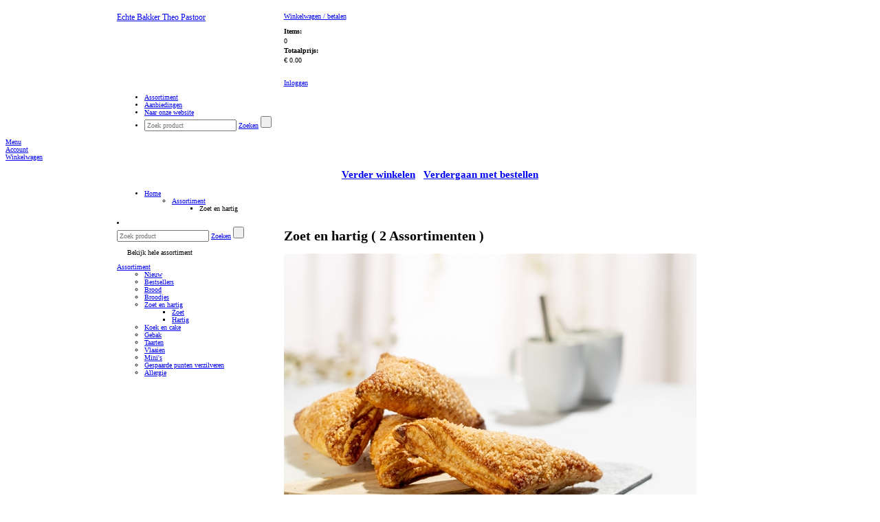

--- FILE ---
content_type: text/html; charset=utf-8
request_url: https://webshop.theopastoor.echtebakker.nl/assortiment/zoet-en-hartig
body_size: 29921
content:

<!DOCTYPE html PUBLIC "-//W3C//DTD XHTML 1.0 Transitional//EN" "http://www.w3.org/TR/xhtml1/DTD/xhtml1-transitional.dtd">
<html xmlns="http://www.w3.org/1999/xhtml" xml:lang="nl-NL" lang="nl-NL" xmlns:fb="http://www.facebook.com/2008/fbml">
    <head><title>
	Zoet en hartig - Theo Pastoor, De Echte Bakker
</title><meta name="description" content="Zoet en hartig Echte Bakker Theo Pastoor TILBURG webshop EXTRAvestiging">
<meta name="keywords" content="Zoet, en, hartig, Echte, Bakker, Theo, Pastoor, TILBURG, webshop, EXTRAvestiging, bestellen, producten, home, assortiment">
<meta http-equiv="Content-Type" content="text/html; charset=utf-8" /><meta name="viewport" content="width=device-width, initial-scale=1" /><meta http-equiv="Cache-Control" content="no-cache" /><meta http-equiv="Expires" content="0" /><!--[if lt IE 7]><script src="/js/DD_belatedPNG.js" type="text/javascript"></script><![endif]--><meta name="copyright" content="Echte Bakker Theo Pastoor" /><link rel="shortcut icon" type="image/vnd.microsoft.icon" href="/Images/themes/evPastoorb2c/favicon.ico" /><script type="text/javascript">var aspJsVars = new Array();aspJsVars["baseUrl"] = 'https://webshop.theopastoor.echtebakker.nl/';</script><script type="text/javascript">var baseUrl = 'https://webshop.theopastoor.echtebakker.nl/'</script><link rel="stylesheet" type="text/css" href="/css/mediabox.css?version=638839337204310511" /><link rel="stylesheet" type="text/css" href="/css/toastr.min.css?version=638839337204310511" /><link rel="stylesheet" type="text/css" href="/css/fancybox.css?version=638839337204310511" /><link rel="stylesheet" type="text/css" href="/css/bootstrap-icons.css?version=638839337204154289" /><link rel="stylesheet" type="text/css" href="/bootstrap/css/bootstrap.css?version=638839337203997993" /><link rel="stylesheet" type="text/css" href="/css/default.css?version=638839337204310511" /><link rel="stylesheet" type="text/css" href="/css/themes/evPastoorcss/evPastoorb2c.css?version=638839337204310511" /><script type="text/javascript" src="/js/mootools-1.2.5-core-yc.js?version=638839337251966839"></script><script type="text/javascript" src="/js/mootools-1.2.5.1-more.js?version=638839337251966839"></script><script type="text/javascript" src="/js/jquery/1.12.4/jquery.js?version=638839337252123050"></script><script type="text/javascript" src="/js/jquery.fancybox.js?version=638839337251966839"></script><script type="text/javascript" src="/js/jquery.slicknav.js?version=638839337251966839"></script><script type="text/javascript" src="/js/config.js?version=638839337251810544"></script><script type="text/javascript" src="/js/file-upload.js?version=638839337251966839"></script><script type="text/javascript" src="/js/disableImageRightClick.js?version=638839337251810544"></script><script type="text/javascript" src="/js/toastr.min.js?version=638839337252123050"></script><script type="text/javascript" src="/bootstrap/js/bootstrap.min.js?version=638839337204154289"></script><script type="text/javascript" src="/js/main.js?version=638839337251966839"></script></head>

    <body>
        
        
        

        <script type="text/javascript">
            // Ask the browser...
            var cookieEnabled = (navigator.cookieEnabled) ? true : false;

            //if not IE4+ nor NS6+
            //if (typeof navigator.cookieEnabled == "undefined" && !cookieEnabled) {
            //document.cookie = "testcookie";
            //cookieEnabled = (document.cookie.indexOf("testcookie") != -1) ? true : false;
            //}

            // If not, show the cookie message!
            if (!cookieEnabled)
            {
                toastr.options = {            
                    "closeButton": true,
                    "debug": false,
                    "progressBar": false,
                    "positionClass": "toast-top-full-width",
                    "onclick": null,
                    "showDuration": "50000",
                    "hideDuration": "50000",
                    "timeOut": "50000",
                    "extendedTimeOut": "50000",
                    "showEasing": "swing",
                    "hideEasing": "linear",
                    "showMethod": "fadeIn",
                    "hideMethod": "fadeOut"
                };
        
                toastr.warning("Uw browser setting ondersteunt geen cookies. Deze webshop kan mogelijk minder goed functioneren. Maakt u gebruik van Internet Explorer dan kunt u dit via [Internetopties -> Privacy] aanpassen. De maximale toegestane instelling hier is [Normaal-Hoog]. ", "LET OP!");
            };
        </script>     

        <!--[if lte IE 7]><div id="ie7"><![endif]-->
        <!--[if lte IE 6]><div id="ie6"><![endif]-->
        <div id="wrapper">               
            <form method="post" action="/assortiment/zoet-en-hartig" id="aspnetForm">
<div>
<input type="hidden" name="__EVENTTARGET" id="__EVENTTARGET" value="" />
<input type="hidden" name="__EVENTARGUMENT" id="__EVENTARGUMENT" value="" />
<input type="hidden" name="__VIEWSTATE" id="__VIEWSTATE" value="/[base64]/[base64]/9dHbn8" />
</div>

<script type="text/javascript">
//<![CDATA[
var theForm = document.forms['aspnetForm'];
if (!theForm) {
    theForm = document.aspnetForm;
}
function __doPostBack(eventTarget, eventArgument) {
    if (!theForm.onsubmit || (theForm.onsubmit() != false)) {
        theForm.__EVENTTARGET.value = eventTarget;
        theForm.__EVENTARGUMENT.value = eventArgument;
        theForm.submit();
    }
}
//]]>
</script>


<script src="/WebResource.axd?d=qvSY_j-W-heQw_AtwtcWyhFAkDYYXkj3e0qOpSTFVlqQPNHCKhCIIwI2lzBpQ7Jtr0GvdaThxKTDERP3NuqB4MCvjfA1&amp;t=638942282805310136" type="text/javascript"></script>


<script type="text/javascript">
//<![CDATA[
function TextBoxExtenderKeyDownHandler(evt,controlName,handleNumerics)
{
     gottenEvent = evt || window.event;
     if (gottenEvent.keyCode == 13)
     {
         var button = document.getElementById(controlName);
         if (button != null)
             button.click();
         else
             alert('DEFAULT BUTTON NOT FOUND');;
         return false;
     }
}
//]]>
</script>

<div>

	<input type="hidden" name="__VIEWSTATEGENERATOR" id="__VIEWSTATEGENERATOR" value="C3B246AC" />
	<input type="hidden" name="__SCROLLPOSITIONX" id="__SCROLLPOSITIONX" value="0" />
	<input type="hidden" name="__SCROLLPOSITIONY" id="__SCROLLPOSITIONY" value="0" />
</div>
                <div class="menu">
                    <div class="container"> 
                        <header>
                            <div class="row white-bg">
                                <div class="col-sm-3 header-logo">
                                    <div id="logo">
                                        <p class="logo">
                                            <a id="ctl00_hlHome" href="https://theopastoor.echtebakker.nl"><big>Echte Bakker Theo Pastoor</big></a>                          
                                        </p>
                                    </div>                      
                                </div>                  
                        
                                <div class="col-sm-9 header-info">
                                    
<div class="shopping-cart">
    <p><a id="ctl00_ucOrderSummaryControl_hlOrder" href="/CheckoutShoppingCart.aspx"><span class="IconShoppingCart"></span>Winkelwagen / betalen <i class="fa fa-arrow-right"></i></a></p>
    <dl>
	    <dt>Items:</dt>
	    <dd><span id="ShoppingCartItems">0</span></dd>
	    <dt>Totaalprijs:</dt>
	    <dd><span id="ShoppingCartSubtotal">&euro; 0.00</span></dd>
    </dl>
</div>
<div class="customer-info">
    <div id="loginstatusnotloggedin"><p><a href="/SignOn.aspx"><span class=IconLogin></span>Inloggen <i class="fa fa-arrow-right"></i></a></p></div>

</div>
                                    
                                </div>

                                <div class="col-md-9 main-nav">
                                    <nav id="main-nav">
                                        

<div class="main_navigation">
<ul id="navigation">
	<li class="active assortiment"><a href="/"><span>Assortiment</span></a></li>
<li class="aanbiedingen"><a href="/aanbiedingen"><span>Aanbiedingen</span></a></li>
<li class="naar-onze-website"><a href="https://theopastoor.echtebakker.nl" target="_self"><span>Naar onze website</span></a></li>

	
<li class="search">
	<div onkeypress="javascript:return WebForm_FireDefaultButton(event, &#39;ctl00_ucNavigationControl_ucSearchControl_btnSearch&#39;)">
	
		<input name="ctl00$ucNavigationControl$ucSearchControl$tbSearch" type="text" id="ctl00_ucNavigationControl_ucSearchControl_tbSearch" class="text" placeholder="Zoek product" OnKeyDown="return TextBoxExtenderKeyDownHandler(event,&#39;ctl00_ucNavigationControl_ucSearchControl_btnSearch&#39;,&#39;False&#39;);" OnClick="this.select()" />
		<a id="ctl00_ucNavigationControl_ucSearchControl_lbSearch" class="searchbutton" href="javascript:__doPostBack(&#39;ctl00$ucNavigationControl$ucSearchControl$lbSearch&#39;,&#39;&#39;)">Zoeken</a>
		<input type="submit" name="ctl00$ucNavigationControl$ucSearchControl$btnSearch" value="" onclick="javascript:WebForm_DoPostBackWithOptions(new WebForm_PostBackOptions(&quot;ctl00$ucNavigationControl$ucSearchControl$btnSearch&quot;, &quot;&quot;, true, &quot;&quot;, &quot;&quot;, false, false))" id="ctl00_ucNavigationControl_ucSearchControl_btnSearch" class="searchbutton-hidden" />
	
</div>
</li>
</ul>

</div>
                                    </nav>
                                </div>
                            </div>
                        </header>
                    </div>
                
                    
                    <div id="cd-hamburger-menu"><a class="cd-img-replace" href="#0">Menu</a></div>
                    <div id="cd-account-trigger"><a class="cd-img-replace" href="/SignOn.aspx">Account</a></div>
                    
                    <div id="cd-cart-trigger">
                        <a class="cd-img-replace" href="#0">Winkelwagen
                            
                        </a>
                    </div>
                     
                    <div id="cd-shadow-layer"></div>

                    
                    <div id="cd-cart">
                        <h2 class="text-center panelShoppingCardNaviagation">
                            <a href="#" id="closeShoppingCard"><i class="fa fa-arrow-left"></i> Verder winkelen</a>&nbsp; 
                            &nbsp;<a class="order-button" href="/CheckoutShoppingCart.aspx">Verdergaan met bestellen <i class="fa fa-arrow-right"></i></a>
                        </h2>
                        <div id="panelShoppingCard">
                            
<div class="ShoppingCardBlock">
    
    <div class="ShoppingCardItems">         
        
    </div>

    

    <div class="ShoppingCardSubTotal">          

        
    </div>
    <div class="ShoppingCardCustomText">            
        
    </div>
    <div class="ShoppingCardFooter">            
        
    </div>          
    
</div>

                        </div>
                    </div>
                </div>
            
                <div class="slider"></div>
                 
                            
                <div id="ctl00_container_move_top" class="container move_top">
                    <div id="ctl00_container_base" class="container_base container_assortimentlanguageentitypage">

                        
<ul id="breadcrumbs">
	<li>
		<a id="ctl00_ucBreadcrumbControl_breadcrumbhome" href="/">Home</a>
		<ul><li><a href="/">Assortiment</a>
<ul><li id="lastitem">Zoet en hartig
</li></ul>
</li></ul>

	</li>
</ul>

                        
                        <div class="row">
                            <nav class="col-md-3">
                                
<li class="search">
	<div onkeypress="javascript:return WebForm_FireDefaultButton(event, &#39;ctl00_ucSearchControl_btnSearch&#39;)">
	
		<input name="ctl00$ucSearchControl$tbSearch" type="text" id="ctl00_ucSearchControl_tbSearch" class="text" placeholder="Zoek product" OnKeyDown="return TextBoxExtenderKeyDownHandler(event,&#39;ctl00_ucSearchControl_btnSearch&#39;,&#39;False&#39;);" OnClick="this.select()" />
		<a id="ctl00_ucSearchControl_lbSearch" class="searchbutton" href="javascript:__doPostBack(&#39;ctl00$ucSearchControl$lbSearch&#39;,&#39;&#39;)">Zoeken</a>
		<input type="submit" name="ctl00$ucSearchControl$btnSearch" value="" onclick="javascript:WebForm_DoPostBackWithOptions(new WebForm_PostBackOptions(&quot;ctl00$ucSearchControl$btnSearch&quot;, &quot;&quot;, true, &quot;&quot;, &quot;&quot;, false, false))" id="ctl00_ucSearchControl_btnSearch" class="searchbutton-hidden" />
	
</div>
</li>
	                            
                                <div id="ctl00_ucSubnavigationControl_pagename" class="assortimentlanguageentitypage">
                <ul id="subnavigation" class="nav nav-pills nav-stacked" data-spy="affix" data-offset-top="420">



					<li>
				       	
				    	<a id="click_menu">Bekijk hele assortiment</a>
				        <div class="toggle_nav">
				            <a id="ctl00_ucSubnavigationControl_hlSubnavigationItem" class="assortiment" href="/">Assortiment</a>
				            
				            <ul>
<li>
<a href="/assortiment/nieuw" class="nieuw">Nieuw</a>
</li>
<li>
<a href="/assortiment/bestsellers" class="bestsellers">Bestsellers</a>
</li>
<li>
<a href="/assortiment/brood-2" class="brood">Brood</a>
</li>
<li>
<a href="/assortiment/broodjes" class="broodjes">Broodjes</a>
</li>
<li>
<a href="/assortiment/zoet-en-hartig" class="active sub zoet-en-hartig">Zoet en hartig</a>
<ul>
<li>
<a href="/assortiment/zoet-en-hartig/zoet">Zoet</a>
</li>
<li>
<a href="/assortiment/zoet-en-hartig/hartig">Hartig</a>
</li>
</ul>
</li>
<li>
<a href="/assortiment/koek-en-cake" class="koek-en-cake">Koek en cake</a>
</li>
<li>
<a href="/assortiment/gebak" class="gebak">Gebak</a>
</li>
<li>
<a href="/assortiment/taarten" class="taarten">Taarten</a>
</li>
<li>
<a href="/assortiment/vlaaien" class="vlaaien">Vlaaien</a>
</li>
<li>
<a href="/assortiment/mini-s" class="mini-s">Mini's</a>
</li>
<li>
<a href="/assortiment/gespaarde-punten-verzilveren" class="gespaarde-punten-verzilveren">Gespaarde punten verzilveren</a>
</li>
<li>
<a href="/assortiment/allergie" class="allergie">Allergie</a>
</li>
</ul>

				        </div>
					</li>
                </ul>

</div>


                            </nav>

                            <div class="col-md-9">
                                <div id="content" class = "page_assortimentlanguageentitypage"> 
                                
	
<div class="assortimentcollection">
    
	    <h1>Zoet en hartig <span class="count">( 2 Assortimenten )</span></h1>		
    
    
	<div class="row">
        <div class="col-md-12 no-padding">
            <div class="productGroup">	
	            <div id="ctl00_cphContent_ucAssortimentCollectionControl_ctl00_divassortimentbutton" class="product-hover zoet">
    <a id="ctl00_cphContent_ucAssortimentCollectionControl_ctl00_hlLink" class="productGroupBlock" href="/assortiment/zoet-en-hartig/zoet">
	    <div class="buttonoverlay">
            
	    </div>
	    <div class="image">
		    <img src="/images/products/assortment-200-zoet_600_450.jpeg" alt="Zoet" />

        </div>
	    <h3>Zoet</h3>
        </a>
</div><div id="ctl00_cphContent_ucAssortimentCollectionControl_ctl01_divassortimentbutton" class="product-hover hartig">
    <a id="ctl00_cphContent_ucAssortimentCollectionControl_ctl01_hlLink" class="productGroupBlock" href="/assortiment/zoet-en-hartig/hartig">
	    <div class="buttonoverlay">
            
	    </div>
	    <div class="image">
		    <img src="/images/products/assortment-205-hartig_600_450.jpeg" alt="Hartig" />

        </div>
	    <h3>Hartig</h3>
        </a>
</div>&nbsp;
            </div>
        </div>
        
            <div class="col-md-12 no-padding">
		        <div class="rightcolumn">
			        <div id="ctl00_cphContent_ucAssortimentCollectionControl_PricegroupDiscountitemControl_ctl00_divproductbutton" class="product-hover boekweitrustiek">
	<a id="ctl00_cphContent_ucAssortimentCollectionControl_PricegroupDiscountitemControl_ctl00_hlLink" class="product discount" href="/assortiment/brood-2/bruin/boekweit-rustiek">
		<div class="discountheader">
            <div id="discounttext">
			<strong>
                Aanbieding

			</strong>
            </div>
            <div id="discountperiod">
			    20-1 tm 24-1 
            </div>
		</div>
		
		<div class="body" style="position:relative;">
	    <div class="buttonoverlay">
            
	    </div>
		<div class="image">
			<img src="/images/products/product-1531-boekweit-rustiek_600_450.jpg" alt="Boekweit rustiek" />

		</div>
		<div class="image discountoverlay" visible="false">
			<img src="" alt="" />

		</div>
		<h2><span class="productButtonProductName">Boekweit rustiek</span></h2>
		
		<div class="from">
		    
		</div>
		
		<div class="price">
		    <div class="large">&euro;<span class="space"> </span>3</div>
		    <div class="small">32</div>
		    <div class="pricetext"></div>
		</div>
		
		<div class="arrow">
		    <i class="fa fa-arrow-right fa-5x"></i>
		</div>
		</div>
        <div id="productbuttonbesteltext">Bestel</div></a>
	<div id="productbuttonlink"><a id="ctl00_cphContent_ucAssortimentCollectionControl_PricegroupDiscountitemControl_ctl00_hl0" title="Direct bestellen" class="productbuttonlink discount" href="/assortiment/brood-2/bruin/boekweit-rustiek"></a></div>
</div>
<div class="ShoppingCardBlock">
    
    <div class="ShoppingCardItems">         
        
    </div>

    

    <div class="ShoppingCardSubTotal">          

        
    </div>
    <div class="ShoppingCardCustomText">            
        
    </div>
    <div class="ShoppingCardFooter">            
        
    </div>          
    
</div>

		    <h2><strong>Echte Bakker Theo Pastoor</strong></h2>
<div>
	<p><strong>Echte Bakker Theo Pastoor</Strong><br>St.Josephstraat 70<br>5017 GJ  TILBURG<br><br>Heuvelstraat 137<br>5038 AD Tilburg</p>

	
</div>
<div class="contactdetailblock-withline">
    
</div>

<div class="locations row">

	
</div>


<div id="ctl00_cphContent_ucAssortimentCollectionControl_ContactDetailSideBlock1_contactDetailBlockQuestions" style="margin-top: 12px;">
	
		<p id="questions">
			<strong>Heeft u vragen?</strong>
			Bel <a href="tel:013 - 542 59 55">013 - 542 59 55</a> of stuur ons een <a href="mailto:theo.pastoor@echtebakker.nl">e-mail</a>.

		</p>
	
</div>


		<div class="orderdeadlineblock">
			<p><strong>Uiterste besteltijd</strong><br />
                Bestellingen voor woensdag kunnen vandaag uiterlijk tot 23:00 uur geplaatst worden.</p>
		</div>
	
		<div class="orderdeadlineblock payment">
			<p><strong>Veilig betalen</strong><br>
                <img src="/images/logo-ideal.svg" alt="iDeal" class="imgIdeal" />

            </p>
		</div>
	
	
		<div class="orderdeadlineblock socialmedia">
			<p><strong>Blijf op de hoogte</strong><br />
            <span class="socialmedia">
                
                <a id="ctl00_cphContent_ucAssortimentCollectionControl_OrderDeadlineSideBlock1_hlFacebook" href="https://www.facebook.com/echtebakkertheopastoor/?fref=ts"><img src="/images/themes/evPastoorb2c/facebook.png" alt="Facebook" class="imgFacebook" />
</a><a id="ctl00_cphContent_ucAssortimentCollectionControl_OrderDeadlineSideBlock1_hlInstagram" href="http://www.instagram.com/theopastoordeechtebakker"><img src="/images/themes/evPastoorb2c/instagram.png" alt="Instagram" class="imgInstagram" />
</a>

            </span>
            </p>
		</div>
    <div class="orderdeadlineblock twitterfeed">	
        

    </div>	



		        </div>
		    </div>
        
	</div>
</div>

<style type="text/css">
/* Main title */
#content > h1:nth-child(1) 
{
}

/* Prevent double H1 headers when assortiments in assortiment*/
.renderedcontent > h1:nth-child(1) 
{
    display:none;
}

</style>




	

                            </div>
                        </div>
                    </div>
                </div>
            

<script type="text/javascript">
//<![CDATA[
  function addClickFunction(id) {{
            var b = document.getElementById(id);
            if (b && typeof(b.click) == 'undefined') b.click = function() {{
                var result = true; if (b.onclick) result = b.onclick();
                if (typeof(result) == 'undefined' || result) {{ eval(b.getAttribute('href')); }}
            }}}};addClickFunction('ctl00_ucNavigationControl_ucSearchControl_lbSearch');addClickFunction('ctl00_ucNavigationControl_ucPostcodeCheck_btnPostcodeCheck');addClickFunction('ctl00_ucSearchControl_lbSearch');addClickFunction('ctl00_ucPostcodeCheck_btnPostcodeCheck');
theForm.oldSubmit = theForm.submit;
theForm.submit = WebForm_SaveScrollPositionSubmit;

theForm.oldOnSubmit = theForm.onsubmit;
theForm.onsubmit = WebForm_SaveScrollPositionOnSubmit;
//]]>
</script>
</form>
        </div>
        

<div class="footer">
	<div class="container">
		<div>
			<div id="footer">
			    <ul>
<li class="price">Prijzen in Euro incl. btw</li>
<li class="terms"><a href="/algemene-voorwaarden" style="text-decoration: underline" >Voorwaarden</a> | <a href="/privacy.aspx" style="text-decoration: underline" >Privacy</a></li><li class="vat">KvK 18000529 - BTW NL81.52.70.872.B.01</li><li class="copyright">Copyright &copy; 
2010 - 2026 Echte Bakker Theo Pastoor. (20250520 - 2.01.9271)</li>
</ul>

			    
			</div>
			<div id="footer-custom">
			    
			</div>
		</div>
	</div>
	
	<div class="footer-logo">
        <img src="/images/themes/evPastoorb2c/logo_footer.png" alt="" class="imgFooterLogo" />

	</div>
	
</div>



        <div id="body-footer"></div>

        <!--[if lte IE 7]></div><![endif]-->
        <!--[if lte IE 6]></div><![endif]-->
        
    

    </body>
</html>
